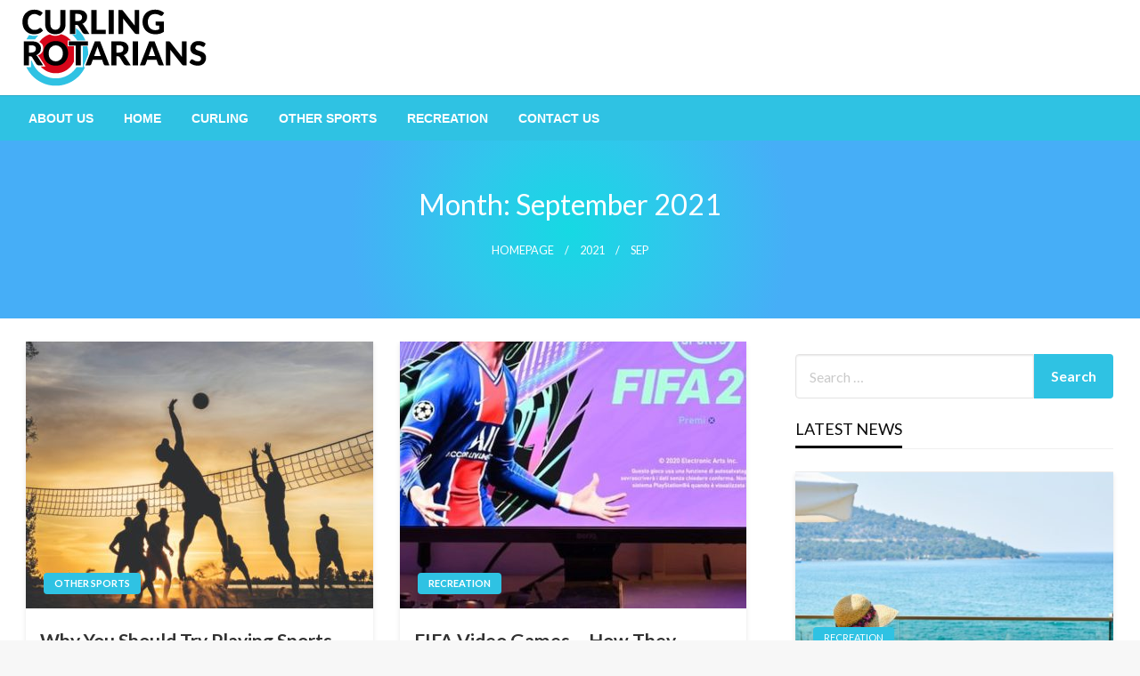

--- FILE ---
content_type: text/html; charset=UTF-8
request_url: https://www.curlingrotarians.com/2021/09/
body_size: 11559
content:

<!DOCTYPE html>
<html lang="en-US">
<head>
<meta http-equiv="Content-Type" content="text/html; charset=UTF-8"/>
<meta name="viewport" content="width=device-width, initial-scale=1.0">
	<title>September 2021 &#8211; curlingrotarians.com</title>
<meta name='robots' content='max-image-preview:large'/>
<link rel='dns-prefetch' href='//fonts.googleapis.com'/>
<link rel="alternate" type="application/rss+xml" title="curlingrotarians.com &raquo; Feed" href="https://www.curlingrotarians.com/feed/"/>
<style id='wp-img-auto-sizes-contain-inline-css' type='text/css'>img:is([sizes=auto i],[sizes^="auto," i]){contain-intrinsic-size:3000px 1500px}</style>
<style id='wp-emoji-styles-inline-css' type='text/css'>img.wp-smiley,img.emoji{display:inline!important;border:none!important;box-shadow:none!important;height:1em!important;width:1em!important;margin:0 .07em!important;vertical-align:-.1em!important;background:none!important;padding:0!important}</style>
<style id='wp-block-library-inline-css' type='text/css'>:root{--wp-block-synced-color:#7a00df;--wp-block-synced-color--rgb:122 , 0 , 223;--wp-bound-block-color:var(--wp-block-synced-color);--wp-editor-canvas-background:#ddd;--wp-admin-theme-color:#007cba;--wp-admin-theme-color--rgb:0 , 124 , 186;--wp-admin-theme-color-darker-10:#006ba1;--wp-admin-theme-color-darker-10--rgb:0 , 107 , 160.5;--wp-admin-theme-color-darker-20:#005a87;--wp-admin-theme-color-darker-20--rgb:0 , 90 , 135;--wp-admin-border-width-focus:2px}@media (min-resolution:192dpi){:root{--wp-admin-border-width-focus:1.5px}}.wp-element-button{cursor:pointer}:root .has-very-light-gray-background-color{background-color:#eee}:root .has-very-dark-gray-background-color{background-color:#313131}:root .has-very-light-gray-color{color:#eee}:root .has-very-dark-gray-color{color:#313131}:root .has-vivid-green-cyan-to-vivid-cyan-blue-gradient-background{background:linear-gradient(135deg,#00d084,#0693e3)}:root .has-purple-crush-gradient-background{background:linear-gradient(135deg,#34e2e4,#4721fb 50%,#ab1dfe)}:root .has-hazy-dawn-gradient-background{background:linear-gradient(135deg,#faaca8,#dad0ec)}:root .has-subdued-olive-gradient-background{background:linear-gradient(135deg,#fafae1,#67a671)}:root .has-atomic-cream-gradient-background{background:linear-gradient(135deg,#fdd79a,#004a59)}:root .has-nightshade-gradient-background{background:linear-gradient(135deg,#330968,#31cdcf)}:root .has-midnight-gradient-background{background:linear-gradient(135deg,#020381,#2874fc)}:root{--wp--preset--font-size--normal:16px;--wp--preset--font-size--huge:42px}.has-regular-font-size{font-size:1em}.has-larger-font-size{font-size:2.625em}.has-normal-font-size{font-size:var(--wp--preset--font-size--normal)}.has-huge-font-size{font-size:var(--wp--preset--font-size--huge)}.has-text-align-center{text-align:center}.has-text-align-left{text-align:left}.has-text-align-right{text-align:right}.has-fit-text{white-space:nowrap!important}#end-resizable-editor-section{display:none}.aligncenter{clear:both}.items-justified-left{justify-content:flex-start}.items-justified-center{justify-content:center}.items-justified-right{justify-content:flex-end}.items-justified-space-between{justify-content:space-between}.screen-reader-text{border:0;clip-path:inset(50%);height:1px;margin:-1px;overflow:hidden;padding:0;position:absolute;width:1px;word-wrap:normal!important}.screen-reader-text:focus{background-color:#ddd;clip-path:none;color:#444;display:block;font-size:1em;height:auto;left:5px;line-height:normal;padding:15px 23px 14px;text-decoration:none;top:5px;width:auto;z-index:100000}html :where(.has-border-color){border-style:solid}html :where([style*=border-top-color]){border-top-style:solid}html :where([style*=border-right-color]){border-right-style:solid}html :where([style*=border-bottom-color]){border-bottom-style:solid}html :where([style*=border-left-color]){border-left-style:solid}html :where([style*=border-width]){border-style:solid}html :where([style*=border-top-width]){border-top-style:solid}html :where([style*=border-right-width]){border-right-style:solid}html :where([style*=border-bottom-width]){border-bottom-style:solid}html :where([style*=border-left-width]){border-left-style:solid}html :where(img[class*=wp-image-]){height:auto;max-width:100%}:where(figure){margin:0 0 1em}html :where(.is-position-sticky){--wp-admin--admin-bar--position-offset:var(--wp-admin--admin-bar--height,0)}@media screen and (max-width:600px){html :where(.is-position-sticky){--wp-admin--admin-bar--position-offset:0}}</style><style id='wp-block-categories-inline-css' type='text/css'>.wp-block-categories{box-sizing:border-box}.wp-block-categories.alignleft{margin-right:2em}.wp-block-categories.alignright{margin-left:2em}.wp-block-categories.wp-block-categories-dropdown.aligncenter{text-align:center}.wp-block-categories .wp-block-categories__label{display:block;width:100%}</style>
<style id='wp-block-heading-inline-css' type='text/css'>h1:where(.wp-block-heading).has-background,h2:where(.wp-block-heading).has-background,h3:where(.wp-block-heading).has-background,h4:where(.wp-block-heading).has-background,h5:where(.wp-block-heading).has-background,h6:where(.wp-block-heading).has-background{padding:1.25em 2.375em}h1.has-text-align-left[style*=writing-mode]:where([style*=vertical-lr]),h1.has-text-align-right[style*=writing-mode]:where([style*=vertical-rl]),h2.has-text-align-left[style*=writing-mode]:where([style*=vertical-lr]),h2.has-text-align-right[style*=writing-mode]:where([style*=vertical-rl]),h3.has-text-align-left[style*=writing-mode]:where([style*=vertical-lr]),h3.has-text-align-right[style*=writing-mode]:where([style*=vertical-rl]),h4.has-text-align-left[style*=writing-mode]:where([style*=vertical-lr]),h4.has-text-align-right[style*=writing-mode]:where([style*=vertical-rl]),h5.has-text-align-left[style*=writing-mode]:where([style*=vertical-lr]),h5.has-text-align-right[style*=writing-mode]:where([style*=vertical-rl]),h6.has-text-align-left[style*=writing-mode]:where([style*=vertical-lr]),h6.has-text-align-right[style*=writing-mode]:where([style*=vertical-rl]){rotate:180deg}</style>
<style id='wp-block-embed-inline-css' type='text/css'>.wp-block-embed.alignleft,.wp-block-embed.alignright,.wp-block[data-align="left"]>[data-type="core/embed"],.wp-block[data-align="right"]>[data-type="core/embed"]{max-width:360px;width:100%}.wp-block-embed.alignleft .wp-block-embed__wrapper,.wp-block-embed.alignright .wp-block-embed__wrapper,.wp-block[data-align="left"]>[data-type="core/embed"] .wp-block-embed__wrapper,.wp-block[data-align="right"]>[data-type="core/embed"] .wp-block-embed__wrapper{min-width:280px}.wp-block-cover .wp-block-embed{min-height:240px;min-width:320px}.wp-block-embed{overflow-wrap:break-word}.wp-block-embed :where(figcaption){margin-bottom:1em;margin-top:.5em}.wp-block-embed iframe{max-width:100%}.wp-block-embed__wrapper{position:relative}.wp-embed-responsive .wp-has-aspect-ratio .wp-block-embed__wrapper:before{content:"";display:block;padding-top:50%}.wp-embed-responsive .wp-has-aspect-ratio iframe{bottom:0;height:100%;left:0;position:absolute;right:0;top:0;width:100%}.wp-embed-responsive .wp-embed-aspect-21-9 .wp-block-embed__wrapper:before{padding-top:42.85%}.wp-embed-responsive .wp-embed-aspect-18-9 .wp-block-embed__wrapper:before{padding-top:50%}.wp-embed-responsive .wp-embed-aspect-16-9 .wp-block-embed__wrapper:before{padding-top:56.25%}.wp-embed-responsive .wp-embed-aspect-4-3 .wp-block-embed__wrapper:before{padding-top:75%}.wp-embed-responsive .wp-embed-aspect-1-1 .wp-block-embed__wrapper:before{padding-top:100%}.wp-embed-responsive .wp-embed-aspect-9-16 .wp-block-embed__wrapper:before{padding-top:177.77%}.wp-embed-responsive .wp-embed-aspect-1-2 .wp-block-embed__wrapper:before{padding-top:200%}</style>
<style id='wp-block-embed-theme-inline-css' type='text/css'>.wp-block-embed :where(figcaption){color:#555;font-size:13px;text-align:center}.is-dark-theme .wp-block-embed :where(figcaption){color:#ffffffa6}.wp-block-embed{margin:0 0 1em}</style>
<style id='wp-block-paragraph-inline-css' type='text/css'>.is-small-text{font-size:.875em}.is-regular-text{font-size:1em}.is-large-text{font-size:2.25em}.is-larger-text{font-size:3em}.has-drop-cap:not(:focus):first-letter{float:left;font-size:8.4em;font-style:normal;font-weight:100;line-height:.68;margin:.05em .1em 0 0;text-transform:uppercase}body.rtl .has-drop-cap:not(:focus):first-letter{float:none;margin-left:.1em}p.has-drop-cap.has-background{overflow:hidden}:root :where(p.has-background){padding:1.25em 2.375em}:where(p.has-text-color:not(.has-link-color)) a{color:inherit}p.has-text-align-left[style*="writing-mode:vertical-lr"],p.has-text-align-right[style*="writing-mode:vertical-rl"]{rotate:180deg}</style>
<style id='global-styles-inline-css' type='text/css'>:root{--wp--preset--aspect-ratio--square:1;--wp--preset--aspect-ratio--4-3: 4/3;--wp--preset--aspect-ratio--3-4: 3/4;--wp--preset--aspect-ratio--3-2: 3/2;--wp--preset--aspect-ratio--2-3: 2/3;--wp--preset--aspect-ratio--16-9: 16/9;--wp--preset--aspect-ratio--9-16: 9/16;--wp--preset--color--black:#000;--wp--preset--color--cyan-bluish-gray:#abb8c3;--wp--preset--color--white:#fff;--wp--preset--color--pale-pink:#f78da7;--wp--preset--color--vivid-red:#cf2e2e;--wp--preset--color--luminous-vivid-orange:#ff6900;--wp--preset--color--luminous-vivid-amber:#fcb900;--wp--preset--color--light-green-cyan:#7bdcb5;--wp--preset--color--vivid-green-cyan:#00d084;--wp--preset--color--pale-cyan-blue:#8ed1fc;--wp--preset--color--vivid-cyan-blue:#0693e3;--wp--preset--color--vivid-purple:#9b51e0;--wp--preset--color--strong-blue:#0073aa;--wp--preset--color--lighter-blue:#229fd8;--wp--preset--color--very-light-gray:#eee;--wp--preset--color--very-dark-gray:#444;--wp--preset--gradient--vivid-cyan-blue-to-vivid-purple:linear-gradient(135deg,#0693e3 0%,#9b51e0 100%);--wp--preset--gradient--light-green-cyan-to-vivid-green-cyan:linear-gradient(135deg,#7adcb4 0%,#00d082 100%);--wp--preset--gradient--luminous-vivid-amber-to-luminous-vivid-orange:linear-gradient(135deg,#fcb900 0%,#ff6900 100%);--wp--preset--gradient--luminous-vivid-orange-to-vivid-red:linear-gradient(135deg,#ff6900 0%,#cf2e2e 100%);--wp--preset--gradient--very-light-gray-to-cyan-bluish-gray:linear-gradient(135deg,#eee 0%,#a9b8c3 100%);--wp--preset--gradient--cool-to-warm-spectrum:linear-gradient(135deg,#4aeadc 0%,#9778d1 20%,#cf2aba 40%,#ee2c82 60%,#fb6962 80%,#fef84c 100%);--wp--preset--gradient--blush-light-purple:linear-gradient(135deg,#ffceec 0%,#9896f0 100%);--wp--preset--gradient--blush-bordeaux:linear-gradient(135deg,#fecda5 0%,#fe2d2d 50%,#6b003e 100%);--wp--preset--gradient--luminous-dusk:linear-gradient(135deg,#ffcb70 0%,#c751c0 50%,#4158d0 100%);--wp--preset--gradient--pale-ocean:linear-gradient(135deg,#fff5cb 0%,#b6e3d4 50%,#33a7b5 100%);--wp--preset--gradient--electric-grass:linear-gradient(135deg,#caf880 0%,#71ce7e 100%);--wp--preset--gradient--midnight:linear-gradient(135deg,#020381 0%,#2874fc 100%);--wp--preset--font-size--small:13px;--wp--preset--font-size--medium:20px;--wp--preset--font-size--large:36px;--wp--preset--font-size--x-large:42px;--wp--preset--spacing--20:.44rem;--wp--preset--spacing--30:.67rem;--wp--preset--spacing--40:1rem;--wp--preset--spacing--50:1.5rem;--wp--preset--spacing--60:2.25rem;--wp--preset--spacing--70:3.38rem;--wp--preset--spacing--80:5.06rem;--wp--preset--shadow--natural:6px 6px 9px rgba(0,0,0,.2);--wp--preset--shadow--deep:12px 12px 50px rgba(0,0,0,.4);--wp--preset--shadow--sharp:6px 6px 0 rgba(0,0,0,.2);--wp--preset--shadow--outlined:6px 6px 0 -3px #fff , 6px 6px #000;--wp--preset--shadow--crisp:6px 6px 0 #000}:where(.is-layout-flex){gap:.5em}:where(.is-layout-grid){gap:.5em}body .is-layout-flex{display:flex}.is-layout-flex{flex-wrap:wrap;align-items:center}.is-layout-flex > :is(*, div){margin:0}body .is-layout-grid{display:grid}.is-layout-grid > :is(*, div){margin:0}:where(.wp-block-columns.is-layout-flex){gap:2em}:where(.wp-block-columns.is-layout-grid){gap:2em}:where(.wp-block-post-template.is-layout-flex){gap:1.25em}:where(.wp-block-post-template.is-layout-grid){gap:1.25em}.has-black-color{color:var(--wp--preset--color--black)!important}.has-cyan-bluish-gray-color{color:var(--wp--preset--color--cyan-bluish-gray)!important}.has-white-color{color:var(--wp--preset--color--white)!important}.has-pale-pink-color{color:var(--wp--preset--color--pale-pink)!important}.has-vivid-red-color{color:var(--wp--preset--color--vivid-red)!important}.has-luminous-vivid-orange-color{color:var(--wp--preset--color--luminous-vivid-orange)!important}.has-luminous-vivid-amber-color{color:var(--wp--preset--color--luminous-vivid-amber)!important}.has-light-green-cyan-color{color:var(--wp--preset--color--light-green-cyan)!important}.has-vivid-green-cyan-color{color:var(--wp--preset--color--vivid-green-cyan)!important}.has-pale-cyan-blue-color{color:var(--wp--preset--color--pale-cyan-blue)!important}.has-vivid-cyan-blue-color{color:var(--wp--preset--color--vivid-cyan-blue)!important}.has-vivid-purple-color{color:var(--wp--preset--color--vivid-purple)!important}.has-black-background-color{background-color:var(--wp--preset--color--black)!important}.has-cyan-bluish-gray-background-color{background-color:var(--wp--preset--color--cyan-bluish-gray)!important}.has-white-background-color{background-color:var(--wp--preset--color--white)!important}.has-pale-pink-background-color{background-color:var(--wp--preset--color--pale-pink)!important}.has-vivid-red-background-color{background-color:var(--wp--preset--color--vivid-red)!important}.has-luminous-vivid-orange-background-color{background-color:var(--wp--preset--color--luminous-vivid-orange)!important}.has-luminous-vivid-amber-background-color{background-color:var(--wp--preset--color--luminous-vivid-amber)!important}.has-light-green-cyan-background-color{background-color:var(--wp--preset--color--light-green-cyan)!important}.has-vivid-green-cyan-background-color{background-color:var(--wp--preset--color--vivid-green-cyan)!important}.has-pale-cyan-blue-background-color{background-color:var(--wp--preset--color--pale-cyan-blue)!important}.has-vivid-cyan-blue-background-color{background-color:var(--wp--preset--color--vivid-cyan-blue)!important}.has-vivid-purple-background-color{background-color:var(--wp--preset--color--vivid-purple)!important}.has-black-border-color{border-color:var(--wp--preset--color--black)!important}.has-cyan-bluish-gray-border-color{border-color:var(--wp--preset--color--cyan-bluish-gray)!important}.has-white-border-color{border-color:var(--wp--preset--color--white)!important}.has-pale-pink-border-color{border-color:var(--wp--preset--color--pale-pink)!important}.has-vivid-red-border-color{border-color:var(--wp--preset--color--vivid-red)!important}.has-luminous-vivid-orange-border-color{border-color:var(--wp--preset--color--luminous-vivid-orange)!important}.has-luminous-vivid-amber-border-color{border-color:var(--wp--preset--color--luminous-vivid-amber)!important}.has-light-green-cyan-border-color{border-color:var(--wp--preset--color--light-green-cyan)!important}.has-vivid-green-cyan-border-color{border-color:var(--wp--preset--color--vivid-green-cyan)!important}.has-pale-cyan-blue-border-color{border-color:var(--wp--preset--color--pale-cyan-blue)!important}.has-vivid-cyan-blue-border-color{border-color:var(--wp--preset--color--vivid-cyan-blue)!important}.has-vivid-purple-border-color{border-color:var(--wp--preset--color--vivid-purple)!important}.has-vivid-cyan-blue-to-vivid-purple-gradient-background{background:var(--wp--preset--gradient--vivid-cyan-blue-to-vivid-purple)!important}.has-light-green-cyan-to-vivid-green-cyan-gradient-background{background:var(--wp--preset--gradient--light-green-cyan-to-vivid-green-cyan)!important}.has-luminous-vivid-amber-to-luminous-vivid-orange-gradient-background{background:var(--wp--preset--gradient--luminous-vivid-amber-to-luminous-vivid-orange)!important}.has-luminous-vivid-orange-to-vivid-red-gradient-background{background:var(--wp--preset--gradient--luminous-vivid-orange-to-vivid-red)!important}.has-very-light-gray-to-cyan-bluish-gray-gradient-background{background:var(--wp--preset--gradient--very-light-gray-to-cyan-bluish-gray)!important}.has-cool-to-warm-spectrum-gradient-background{background:var(--wp--preset--gradient--cool-to-warm-spectrum)!important}.has-blush-light-purple-gradient-background{background:var(--wp--preset--gradient--blush-light-purple)!important}.has-blush-bordeaux-gradient-background{background:var(--wp--preset--gradient--blush-bordeaux)!important}.has-luminous-dusk-gradient-background{background:var(--wp--preset--gradient--luminous-dusk)!important}.has-pale-ocean-gradient-background{background:var(--wp--preset--gradient--pale-ocean)!important}.has-electric-grass-gradient-background{background:var(--wp--preset--gradient--electric-grass)!important}.has-midnight-gradient-background{background:var(--wp--preset--gradient--midnight)!important}.has-small-font-size{font-size:var(--wp--preset--font-size--small)!important}.has-medium-font-size{font-size:var(--wp--preset--font-size--medium)!important}.has-large-font-size{font-size:var(--wp--preset--font-size--large)!important}.has-x-large-font-size{font-size:var(--wp--preset--font-size--x-large)!important}</style>

<style id='classic-theme-styles-inline-css' type='text/css'>.wp-block-button__link{color:#fff;background-color:#32373c;border-radius:9999px;box-shadow:none;text-decoration:none;padding:calc(.667em + 2px) calc(1.333em + 2px);font-size:1.125em}.wp-block-file__button{background:#32373c;color:#fff;text-decoration:none}</style>
<link rel='stylesheet' id='owl-carousel-style-css' href='https://www.curlingrotarians.com/wp-content/plugins/post-slider-and-carousel/assets/css/owl.carousel.min.css?ver=2.0.8' type='text/css' media='all'/>
<link rel='stylesheet' id='psac-public-style-css' href='https://www.curlingrotarians.com/wp-content/plugins/post-slider-and-carousel/assets/css/psac-public.css?ver=2.0.8' type='text/css' media='all'/>
<link rel='stylesheet' id='newspaperss_core-css' href='https://www.curlingrotarians.com/wp-content/themes/newspaperss/css/newspaperss.min.css?ver=1.0' type='text/css' media='all'/>
<link rel='stylesheet' id='fontawesome-css' href='https://www.curlingrotarians.com/wp-content/themes/newspaperss/fonts/awesome/css/font-awesome.min.css?ver=1' type='text/css' media='all'/>
<link rel='stylesheet' id='newspaperss-fonts-css' href='//fonts.googleapis.com/css?family=Ubuntu%3A400%2C500%2C700%7CLato%3A400%2C700%2C400italic%2C700italic%7COpen+Sans%3A400%2C400italic%2C700&#038;subset=latin%2Clatin-ext' type='text/css' media='all'/>
<link rel='stylesheet' id='newspaperss-style-css' href='https://www.curlingrotarians.com/wp-content/themes/newspaperss/style.css?ver=1.1.0' type='text/css' media='all'/>
<style id='newspaperss-style-inline-css' type='text/css'>.tagcloud a,.post-cat-info a,.lates-post-warp .button.secondary,.comment-form .form-submit input#submit,a.box-comment-btn,.comment-form .form-submit input[type="submit"],h2.comment-reply-title,.widget_search .search-submit,.woocommerce nav.woocommerce-pagination ul li span.current,.woocommerce ul.products li.product .button,.woocommerce div.product form.cart .button,.woocommerce #respond input#submit.alt,.woocommerce a.button.alt,.woocommerce button.button.alt,.woocommerce input.button.alt,.woocommerce #respond input#submit,.woocommerce a.button,.woocommerce button.button,.woocommerce input.button,.pagination li a,.author-links a,#blog-content .navigation .nav-links .current,.bubbly-button,.scroll_to_top{color:#fff!important}.tagcloud a:hover,.post-cat-info a:hover,.lates-post-warp .button.secondary:hover,.comment-form .form-submit input#submit:hover,a.box-comment-btn:hover,.comment-form .form-submit input[type="submit"]:hover,.widget_search .search-submit:hover,.pagination li a:hover,.author-links a:hover,.head-bottom-area .is-dropdown-submenu .is-dropdown-submenu-item :hover,.woocommerce div.product div.summary a,.bubbly-button:hover,.slider-right .post-header .post-cat-info .cat-info-el:hover{color:#fff!important}.slider-container .cat-info-el,.slider-right .post-header .post-cat-info .cat-info-el{color:#fff!important}woocommerce-product-details__short-description,.woocommerce div.product .product_title,.woocommerce div.product p.price,.woocommerce div.product span.price{color:#232323}#footer .top-footer-wrap .textwidget p,#footer .top-footer-wrap,#footer .block-content-recent .card-section .post-list .post-title a,#footer .block-content-recent .post-list .post-meta-info .meta-info-el,#footer .widget_nav_menu .widget li a,#footer .widget li a{color:#fff}.head-bottom-area .dropdown.menu a,.search-wrap .search-field,.head-bottom-area .dropdown.menu .is-dropdown-submenu>li a,.home .head-bottom-area .dropdown.menu .current-menu-item a{color:#fff}.search-wrap::before{background-color:#fff}.search-wrap{border-color:#fff}.main-menu .is-dropdown-submenu .is-dropdown-submenu-parent.opens-left>a::after,.is-dropdown-submenu .is-dropdown-submenu-parent.opens-right>a::after{border-right-color:#fff}</style>
<link rel='stylesheet' id='recent-posts-widget-with-thumbnails-public-style-css' href='https://www.curlingrotarians.com/wp-content/plugins/recent-posts-widget-with-thumbnails/public.css?ver=7.1.1' type='text/css' media='all'/>
<script type="text/javascript" src="https://www.curlingrotarians.com/wp-includes/js/jquery/jquery.min.js?ver=3.7.1" id="jquery-core-js"></script>
<script type="text/javascript" src="https://www.curlingrotarians.com/wp-includes/js/jquery/jquery-migrate.min.js?ver=3.4.1" id="jquery-migrate-js"></script>
<script type="text/javascript" src="https://www.curlingrotarians.com/wp-content/themes/newspaperss/js/newspaperss.min.js?ver=1" id="newspaperss_js-js"></script>
<script type="text/javascript" src="https://www.curlingrotarians.com/wp-content/themes/newspaperss/js/newspaperss_other.min.js?ver=1" id="newspaperss_other-js"></script>
<link rel="https://api.w.org/" href="https://www.curlingrotarians.com/wp-json/"/><link rel="EditURI" type="application/rsd+xml" title="RSD" href="https://www.curlingrotarians.com/xmlrpc.php?rsd"/>
<meta name="generator" content="WordPress 6.9"/>
		<style id="newspaperss-custom-header-styles" type="text/css">.site-title,.site-description{position:absolute;clip:rect(1px,1px,1px,1px)}</style>
	<link rel="icon" href="https://www.curlingrotarians.com/wp-content/uploads/2021/09/cropped-curlingrotarians-icon-32x32.png" sizes="32x32"/>
<link rel="icon" href="https://www.curlingrotarians.com/wp-content/uploads/2021/09/cropped-curlingrotarians-icon-192x192.png" sizes="192x192"/>
<link rel="apple-touch-icon" href="https://www.curlingrotarians.com/wp-content/uploads/2021/09/cropped-curlingrotarians-icon-180x180.png"/>
<meta name="msapplication-TileImage" content="https://www.curlingrotarians.com/wp-content/uploads/2021/09/cropped-curlingrotarians-icon-270x270.png"/>
<style id="kirki-inline-styles">#topmenu .top-bar .menu a{color:#282828}#topmenu{background-color:#fff;border-bottom-color:#ecede7}#topmenu .top-bar .top-bar-left .menu a{font-size:.75rem}#header-top .head-top-area,.mobile-menu .title-bar{background-color:#fff}.head-bottom-area,.head-bottom-area .dropdown.menu .is-dropdown-submenu>li{background-color:#2fc2e3}.head-bottom-area.is-stuck{-webkit-box-shadow:0 2px 2px 0 rgba(47,194,227,.14) , 0 3px 1px -2px rgba(47,194,227,.2) , 0 1px 5px 0 rgba(47,194,227,.12);-moz-box-shadow:0 2px 2px 0 rgba(47,194,227,.14) , 0 3px 1px -2px rgba(47,194,227,.2) , 0 1px 5px 0 rgba(47,194,227,.12);box-shadow:0 2px 2px 0 rgba(47,194,227,.14) , 0 3px 1px -2px rgba(47,194,227,.2) , 0 1px 5px 0 rgba(47,194,227,.12)}.head-bottom-area .dropdown.menu .current-menu-item a{color:#63696b}.head-bottom-area .dropdown.menu a{font-family:sans-serif;font-size:14px;font-weight:700;text-transform:uppercase}#main-content-sticky{background:#fff}body{font-size:inherit;line-height:1.6;text-transform:none}.slider-container .post-header-outer{background:rgba(0,0,0,.14)}.slider-container .post-header .post-title a,.slider-container .post-meta-info .meta-info-el a,.slider-container .meta-info-date{color:#fff}.slider-container .cat-info-el,.slider-right .post-header .post-cat-info .cat-info-el{background-color:#2fc2e3}a,.comment-title h2,h2.comment-reply-title,.sidebar-inner .widget_archive ul li a::before,.sidebar-inner .widget_categories ul li a::before,.sidebar-inner .widget_pages ul li a::before,.sidebar-inner .widget_nav_menu ul li a::before,.sidebar-inner .widget_portfolio_category ul li a::before,.defult-text a span,.woocommerce .star-rating span::before{color:#2fc2e3}.scroll_to_top,.bubbly-button,#blog-content .navigation .nav-links .current,.woocommerce nav.woocommerce-pagination ul li span.current,.woocommerce ul.products li.product .button,.tagcloud a,.lates-post-warp .button.secondary,.pagination .current,.pagination li a,.widget_search .search-submit,.comment-form .form-submit input#submit,a.box-comment-btn,.comment-form .form-submit input[type="submit"],.cat-info-el,.comment-list .comment-reply-link,.woocommerce div.product form.cart .button,.woocommerce #respond input#submit.alt,.woocommerce a.button.alt,.woocommerce button.button.alt,.woocommerce input.button.alt,.woocommerce #respond input#submit,.woocommerce a.button,.woocommerce button.button,.woocommerce input.button,.mobile-menu .nav-bar .offcanvas-trigger{background:#2fc2e3}.viewall-text .shadow{-webkit-box-shadow:0 2px 2px 0 rgba(0,188,212,.3) , 0 2px 8px 0 rgba(0,188,212,.3);-moz-box-shadow:0 2px 2px 0 rgba(0,188,212,.3) , 0 2px 8px 0 rgba(0,188,212,.3);box-shadow:0 2px 2px 0 rgba(0,188,212,.3) , 0 2px 8px 0 rgba(0,188,212,.3)}.woocommerce .button{-webkit-box-shadow:0 2px 2px 0 rgba(0,188,212,.3) , 0 3px 1px -2px rgba(0,188,212,.3) , 0 1px 5px 0 rgba(0,188,212,.3)!important;-moz-box-shadow:0 2px 2px 0 rgba(0,188,212,.3) , 0 3px 1px -2px rgba(0,188,212,.3) , 0 1px 5px 0 rgba(0,188,212,.3)!important;box-shadow:0 2px 2px 0 rgba(0,188,212,.3) , 0 3px 1px -2px rgba(0,188,212,.3) , 0 1px 5px 0 rgba(0,188,212,.3)!important}.woocommerce .button:hover{-webkit-box-shadow:-1px 11px 23px -4px rgba(0,188,212,.3) , 1px -1.5px 11px -2px rgba(0,188,212,.3)!important;-moz-box-shadow:-1px 11px 23px -4px rgba(0,188,212,.3) , 1px -1.5px 11px -2px rgba(0,188,212,.3)!important;box-shadow:-1px 11px 23px -4px rgba(0,188,212,.3) , 1px -1.5px 11px -2px rgba(0,188,212,.3)!important}.bubbly-button{-webkit-box-shadow:0 2px 3px rgba(0,188,212,.3);!important;-moz-box-shadow:0 2px 3px rgba(0,188,212,.3);!important;box-shadow:0 2px 3px rgba(0,188,212,.3);!important}a:hover,.off-canvas .fa-window-close:focus,.tagcloud a:hover,.post-title a:hover,.single-nav .nav-left a:hover,.single-nav .nav-right a:hover,.comment-title h2:hover,h2.comment-reply-title:hover,.meta-info-comment .comments-link a:hover,.woocommerce div.product div.summary a:hover{color:#2f2f2f}bubbly-button:focus,.slider-right .post-header .post-cat-info .cat-info-el:hover,.bubbly-button:hover,.head-bottom-area .desktop-menu .is-dropdown-submenu-parent .is-dropdown-submenu li a:hover,.tagcloud a:hover,.viewall-text .button.secondary:hover,.single-nav a:hover>.newspaper-nav-icon,.pagination .current:hover,.pagination li a:hover,.widget_search .search-submit:hover,.comment-form .form-submit input#submit:hover,a.box-comment-btn:hover,.comment-form .form-submit input[type="submit"]:hover,.cat-info-el:hover,.comment-list .comment-reply-link:hover,.bubbly-button:active{background:#2f2f2f}.viewall-text .shadow:hover{-webkit-box-shadow:-1px 11px 15px -8px rgba(47,47,47,.43);-moz-box-shadow:-1px 11px 15px -8px rgba(47,47,47,.43);box-shadow:-1px 11px 15px -8px rgba(47,47,47,.43)}.bubbly-button:hover,.bubbly-button:active{-webkit-box-shadow:0 2px 15px rgba(47,47,47,.43);!important;-moz-box-shadow:0 2px 15px rgba(47,47,47,.43);!important;box-shadow:0 2px 15px rgba(47,47,47,.43);!important}.comment-form textarea:focus,.comment-form input[type="text"]:focus,.comment-form input[type="search"]:focus,.comment-form input[type="tel"]:focus,.comment-form input[type="email"]:focus,.comment-form [type="url"]:focus,.comment-form [type="password"]:focus{-webkit-box-shadow:0 2px 3px rgba(47,47,47,.43);!important;-moz-box-shadow:0 2px 3px rgba(47,47,47,.43);!important;box-shadow:0 2px 3px rgba(47,47,47,.43);!important}a:focus{outline-color:#2f2f2f;text-decoration-color:#2f2f2f}.sliderlink:focus,.slider-right .thumbnail-post a:focus img{border-color:#2f2f2f}.bubbly-button:before,.bubbly-button:after{background-image:radial-gradient(circle,#2f2f2f 20%,transparent 20%) , radial-gradient(circle,transparent 20%,#2f2f2f 20%,transparent 30%) , radial-gradient(circle,#2f2f2f 20%,transparent 20%) , radial-gradient(circle,#2f2f2f 20%,transparent 20%) , radial-gradient(circle,transparent 10%,#2f2f2f 15%,transparent 20%) , radial-gradient(circle,#2f2f2f 20%,transparent 20%) , radial-gradient(circle,#2f2f2f 20%,transparent 20%) , radial-gradient(circle,#2f2f2f 20%,transparent 20%) , radial-gradient(circle,#2f2f2f 20%,transparent 20%);!important}.block-header-wrap .block-title,.widget-title h3{color:#0a0a0a}.block-header-wrap .block-title h3,.widget-title h3{border-bottom-color:#0a0a0a}#sub_banner .breadcrumb-wraps .breadcrumbs li,#sub_banner .heade-content h1,.heade-content h1,.breadcrumbs li,.breadcrumbs a,.breadcrumbs li:not(:last-child)::after{color:#fff}#sub_banner.sub_header_page .heade-content h1{color:#0a0a0a}#footer .top-footer-wrap{background-color:#282828}#footer .block-header-wrap .block-title h3,#footer .widget-title h3{color:#e3e3e3;border-bottom-color:#e3e3e3}#footer .footer-copyright-wrap{background-color:#242424}#footer .footer-copyright-text,.footer-copyright-text p,.footer-copyright-text li,.footer-copyright-text ul,.footer-copyright-text ol,.footer-copyright-text{color:#fff}.woo-header-newspaperss{background:linear-gradient(to top,#f77062 0%,#fe5196 100%)}.heade-content.woo-header-newspaperss h1,.woocommerce .woocommerce-breadcrumb a,.woocommerce .breadcrumbs li{color:#020202}@media screen and (min-width:64em){#wrapper{margin-top:0;margin-bottom:0}}</style></head>

<body class="archive date wp-custom-logo wp-theme-newspaperss" id="top">
<a class="skip-link screen-reader-text" href="#main-content-sticky">
	Skip to content</a>

<div id="wrapper" class="grid-container no-padding small-full  z-depth-2">
	<!-- Site HEADER -->
					<header id="header-top" class="header-area">
		

<div class="head-top-area ">
  <div class="grid-container ">
  <div id="main-header" class="grid-x grid-padding-x grid-margin-y align-justify ">
    <!--  Logo -->
        <div class="cell  align-self-middle auto medium-order-1  ">
        <div id="site-title">
          <a href="https://www.curlingrotarians.com/" class="custom-logo-link" rel="home"><img width="207" height="87" src="https://www.curlingrotarians.com/wp-content/uploads/2021/09/cropped-curling-rotarians.png" class="custom-logo" alt="curlingrotarians.com" decoding="async"/></a>            <h1 class="site-title">
              <a href="https://www.curlingrotarians.com/" rel="home">curlingrotarians.com</a>
            </h1>
                    </div>
      </div>
    <!-- /.End Of Logo -->
      </div>
  </div>
</div>
		<!-- Mobile Menu -->
		<!-- Mobile Menu -->

<div class="off-canvas-wrapper ">
  <div class="reveal reveal-menu position-right off-canvas animated " id="mobile-menu-newspaperss" data-reveal>
    <button class="reveal-b-close " aria-label="Close menu" type="button" data-close>
      <i class="fa fa-window-close" aria-hidden="true"></i>
    </button>
    <div class="multilevel-offcanvas ">
       <ul id="menu-main" class="vertical menu accordion-menu " data-accordion-menu data-close-on-click-inside="false"><li id="menu-item-60" class="menu-item menu-item-type-post_type menu-item-object-page menu-item-60"><a href="https://www.curlingrotarians.com/about-us/">About us</a></li>
<li id="menu-item-59" class="menu-item menu-item-type-custom menu-item-object-custom menu-item-home menu-item-59"><a href="https://www.curlingrotarians.com">Home</a></li>
<li id="menu-item-62" class="menu-item menu-item-type-taxonomy menu-item-object-category menu-item-62"><a href="https://www.curlingrotarians.com/category/curling/">CURLING</a></li>
<li id="menu-item-79" class="menu-item menu-item-type-taxonomy menu-item-object-category menu-item-79"><a href="https://www.curlingrotarians.com/category/other-sports/">OTHER SPORTS</a></li>
<li id="menu-item-63" class="menu-item menu-item-type-taxonomy menu-item-object-category menu-item-63"><a href="https://www.curlingrotarians.com/category/recreation/">RECREATION</a></li>
<li id="menu-item-61" class="menu-item menu-item-type-post_type menu-item-object-page menu-item-61"><a href="https://www.curlingrotarians.com/contact-us/">Contact us</a></li>
</ul>    </div>
  </div>

  <div class="mobile-menu off-canvas-content" data-off-canvas-content>
        <div class="title-bar no-js " data-hide-for="large" data-sticky data-margin-top="0" data-top-anchor="main-content-sticky" data-sticky-on="small">
      <div class="title-bar-left ">
        <div class="logo title-bar-title ">
          <a href="https://www.curlingrotarians.com/" class="custom-logo-link" rel="home"><img width="207" height="87" src="https://www.curlingrotarians.com/wp-content/uploads/2021/09/cropped-curling-rotarians.png" class="custom-logo" alt="curlingrotarians.com" decoding="async"/></a>          <h1 class="site-title">
            <a href="https://www.curlingrotarians.com/" rel="home">curlingrotarians.com</a>
          </h1>
                  </div>
      </div>
      <div class="top-bar-right">
        <div class="title-bar-right nav-bar">
          <li>
            <button class="offcanvas-trigger" type="button" data-open="mobile-menu-newspaperss">

              <div class="hamburger">
                <span class="line"></span>
                <span class="line"></span>
                <span class="line"></span>
              </div>
            </button>
          </li>
        </div>
      </div>
    </div>
  </div>
</div>
		<!-- Mobile Menu -->
		<!-- Start Of bottom Head -->
		<div id="header-bottom" class="head-bottom-area animated" data-sticky data-sticky-on="large" data-options="marginTop:0;" style="width:100%" data-top-anchor="main-content-sticky">
			<div class="grid-container">
				<div class="top-bar main-menu no-js" id="the-menu">
										<div class="menu-position left" data-magellan data-magellan-top-offset="60">
													<ul id="menu-main-1 " class="horizontal menu  desktop-menu" data-responsive-menu="dropdown" data-trap-focus="true"><li class="menu-item menu-item-type-post_type menu-item-object-page menu-item-60"><a href="https://www.curlingrotarians.com/about-us/">About us</a></li>
<li class="menu-item menu-item-type-custom menu-item-object-custom menu-item-home menu-item-59"><a href="https://www.curlingrotarians.com">Home</a></li>
<li class="menu-item menu-item-type-taxonomy menu-item-object-category menu-item-62"><a href="https://www.curlingrotarians.com/category/curling/">CURLING</a></li>
<li class="menu-item menu-item-type-taxonomy menu-item-object-category menu-item-79"><a href="https://www.curlingrotarians.com/category/other-sports/">OTHER SPORTS</a></li>
<li class="menu-item menu-item-type-taxonomy menu-item-object-category menu-item-63"><a href="https://www.curlingrotarians.com/category/recreation/">RECREATION</a></li>
<li class="menu-item menu-item-type-post_type menu-item-object-page menu-item-61"><a href="https://www.curlingrotarians.com/contact-us/">Contact us</a></li>
</ul>											</div>
				</div>
				<!--/ #navmenu-->
			</div>
		</div>
		<!-- Start Of bottom Head -->
	</header>
	<div id="main-content-sticky">
		    <!--Call Sub Header-->
           <div id="sub_banner" class="postpage_subheader" style="background-image:radial-gradient(circle 248px at center, #16d9e3 0%, #30c7ec 47%, #46aef7 100%);">
     <div class="grid-container">
       <div class="grid-x grid-padding-x ">
         <div class="cell small-12 ">
           <div class="heade-content">
             <h1 class="text-center">Month: <span>September 2021</span></h1>						 <div class="breadcrumb-wraps center-conetent"><ul id="breadcrumbs" class="breadcrumbs"><li class="item-home"><a class="bread-link bread-home" href="https://www.curlingrotarians.com" title="Homepage">Homepage</a></li><li class="item-year item-year-2021"><a class="bread-year bread-year-2021" href="https://www.curlingrotarians.com/2021/" title="2021">2021</a></li><li class="item-month item-month-09">Sep </li></ul> </div>
           </div>
         
         </div>
       </div>
     </div>
   </div>
   <!--Call Sub Header-->
  <div id="blog-content">
   <div class="grid-container">
     <div class="grid-x grid-padding-x align-center ">
       <div class="cell  small-12 margin-vertical-1 large-8">
         <div class="lates-post-blog lates-post-blogbig   margin-no  ">
                      <div class="grid-x   grid-margin-x ">

           
                                                  <div class="medium-6 small-12 cell  large-6  ">
          <div class="card layout3-post">
                  <div class=" thumbnail-resize">
            <a href="https://www.curlingrotarians.com/why-you-should-try-playing-sports/"><img width="600" height="300" src="https://www.curlingrotarians.com/wp-content/uploads/2021/09/volleyball-600x300.jpg" class="float-center card-image wp-post-image" alt="" decoding="async" fetchpriority="high"/></a>            <div class="post-cat-info is-absolute">
              <a class="cat-info-el" href="https://www.curlingrotarians.com/category/other-sports/" alt="View all posts in OTHER SPORTS">OTHER SPORTS</a>            </div>
          </div>
                  <div class="card-section">
                    <h3 class="post-title is-size-4  card-title"><a class="post-title-link" href="https://www.curlingrotarians.com/why-you-should-try-playing-sports/" rel="bookmark">Why You Should Try Playing Sports</a></h3>          <p>Sports are pretty amazing. Watching professional athletes dominate a sport and make other professionals look like amateurs is something you rarely get to see or experience, but it happens. On a more recreational note, sports are still great to play,&#8230;</p>
        </div>
        <div class="card-divider">
          <span class="meta-info-el mate-info-date-icon">
              <span class="screen-reader-text">Posted on</span> <a href="https://www.curlingrotarians.com/2021/09/" rel="bookmark"><time class="entry-date published updated" datetime="2021-09-21T04:17:00-07:00">September 21, 2021</time></a>          </span>
          <span class="meta-info-el meta-info-author">
            <a class="vcard author" href="https://www.curlingrotarians.com/author/carter/" title="Carter">
              Carter            </a>
          </span>
        </div>
      </div>
    </div>

                                     <div class="medium-6 small-12 cell  large-6  ">
          <div class="card layout3-post">
                  <div class=" thumbnail-resize">
            <a href="https://www.curlingrotarians.com/fifa-video-games-how-they-became-so-popular/"><img width="600" height="300" src="https://www.curlingrotarians.com/wp-content/uploads/2021/09/Computer--600x300.jpg" class="float-center card-image wp-post-image" alt="" decoding="async"/></a>            <div class="post-cat-info is-absolute">
              <a class="cat-info-el" href="https://www.curlingrotarians.com/category/recreation/" alt="View all posts in RECREATION">RECREATION</a>            </div>
          </div>
                  <div class="card-section">
                    <h3 class="post-title is-size-4  card-title"><a class="post-title-link" href="https://www.curlingrotarians.com/fifa-video-games-how-they-became-so-popular/" rel="bookmark">FIFA Video Games &#8211; How They Became so Popular?</a></h3>          <p>Football is the world’s most popular sport so one would assume that anything having to do with football would be quite popular. To a certain extent, that can be considered true, but it is not always so in the world&#8230;</p>
        </div>
        <div class="card-divider">
          <span class="meta-info-el mate-info-date-icon">
              <span class="screen-reader-text">Posted on</span> <a href="https://www.curlingrotarians.com/2021/09/" rel="bookmark"><time class="entry-date published updated" datetime="2021-09-10T04:08:00-07:00">September 10, 2021</time></a>          </span>
          <span class="meta-info-el meta-info-author">
            <a class="vcard author" href="https://www.curlingrotarians.com/author/carter/" title="Carter">
              Carter            </a>
          </span>
        </div>
      </div>
    </div>

             
             
                    </div><!--POST END-->
       </div>
       </div>
                   
        <div class="cell small-11 medium-11 large-4 large-order-1  ">
              <div id="sidebar" class="sidebar-inner ">
        <div class="grid-x grid-margin-x ">
            <div id="search-2" class="widget widget_search sidebar-item cell small-12 medium-6 large-12"><div class="widget_wrap "><form role="search" method="get" class="search-form" action="https://www.curlingrotarians.com/">
				<label>
					<span class="screen-reader-text">Search for:</span>
					<input type="search" class="search-field" placeholder="Search &hellip;" value="" name="s"/>
				</label>
				<input type="submit" class="search-submit" value="Search"/>
			</form></div></div><div id="latest-post-news-3" class="widget latest-post-news sidebar-item cell small-12 medium-6 large-12"><div class="widget_wrap ">
  <div class="lates-post-warp" data-equalizer-watch>
          <div class="block-header-wrap">
        <div class="block-header-inner">
          <div class="block-title widget-title">
            <h3>Latest News</h3>
          </div>
        </div>
      </div>
    
    <div class="block-content-wrap">
      <div class="block-content-inner">
                            <article class="post-wrap-big ">
                          <div class="post-thumb-outer">
                <div class="post-thumb-overlay"></div>
                <div class=" post-thumb thumbnail-resize">
                    <a href="https://www.curlingrotarians.com/how-to-stay-fit-while-on-holiday-fitness-everywhere/"><img width="428" height="400" src="https://www.curlingrotarians.com/wp-content/uploads/2021/09/sea-428x400.jpg" class="attachment-newspaperss-medium size-newspaperss-medium wp-post-image" alt="" decoding="async" loading="lazy"/></a>                </div>
              </div>
                        <div class="post-header-outer is-absolute">
              <div class="post-header">
                <div class="post-cat-info ">
                  <a class="cat-info-el" href="https://www.curlingrotarians.com/category/recreation/" alt="View all posts in RECREATION">RECREATION</a>                </div>
                <h3 class="post-title is-size-3 is-lite"><a class="post-title-link" href="https://www.curlingrotarians.com/how-to-stay-fit-while-on-holiday-fitness-everywhere/" rel="bookmark">How to Stay Fit While on Holiday &#8211; Fitness Everywhere</a></h3>                <div class="post-meta-info ">
                  <div class="post-meta-info-left">
                    <span class="meta-info-el meta-info-author">
                      <a class="vcard author is-lite" href="https://www.curlingrotarians.com/author/carter/">
                        Carter                      </a>
                    </span>
                    <span class="meta-info-el meta-info-date">
                      <time class="date is-lite update">July 2, 2022</time>
                    </span>
                  </div>
                </div>
              </div>
            </div>
          </article>
                      
                    <article class="post-list">
          <div class="post-thumb-outer">
            <a href="https://www.curlingrotarians.com/how-to-host-a-fun-birthday-party/"><img width="110" height="85" src="https://www.curlingrotarians.com/wp-content/uploads/2021/09/Napkins-110x85.jpg" class="attachment-newspaperss-listpost-small size-newspaperss-listpost-small wp-post-image" alt="" decoding="async" loading="lazy"/></a>          </div>
          <div class="post-body">
            <h3 class="post-title is-size-5"><a class="post-title-link" href="https://www.curlingrotarians.com/how-to-host-a-fun-birthday-party/" rel="bookmark">How to Host a Fun Birthday Party</a></h3>            <div class="post-meta-info ">
              <span class="meta-info-el ">
                <i class="fa fa-clock-o"></i>
                <time>
                  <span>June 17, 2022</span>
                </time>
              </span>
            </div>
          </div>
        </article>
              <article class="post-list">
          <div class="post-thumb-outer">
            <a href="https://www.curlingrotarians.com/what-is-fantasy-curling-understanding-fantasy-curling/"><img width="110" height="85" src="https://www.curlingrotarians.com/wp-content/uploads/2021/09/curling-stone-sport-110x85.png" class="attachment-newspaperss-listpost-small size-newspaperss-listpost-small wp-post-image" alt="" decoding="async" loading="lazy"/></a>          </div>
          <div class="post-body">
            <h3 class="post-title is-size-5"><a class="post-title-link" href="https://www.curlingrotarians.com/what-is-fantasy-curling-understanding-fantasy-curling/" rel="bookmark">What is Fantasy Curling? &#8211; Understanding Fantasy Curling</a></h3>            <div class="post-meta-info ">
              <span class="meta-info-el ">
                <i class="fa fa-clock-o"></i>
                <time>
                  <span>June 1, 2022</span>
                </time>
              </span>
            </div>
          </div>
        </article>
              <article class="post-list">
          <div class="post-thumb-outer">
            <a href="https://www.curlingrotarians.com/the-most-popular-sports-in-asia/"><img width="110" height="85" src="https://www.curlingrotarians.com/wp-content/uploads/2021/09/balls-110x85.jpg" class="attachment-newspaperss-listpost-small size-newspaperss-listpost-small wp-post-image" alt="" decoding="async" loading="lazy"/></a>          </div>
          <div class="post-body">
            <h3 class="post-title is-size-5"><a class="post-title-link" href="https://www.curlingrotarians.com/the-most-popular-sports-in-asia/" rel="bookmark">The Most Popular Sports in Asia</a></h3>            <div class="post-meta-info ">
              <span class="meta-info-el ">
                <i class="fa fa-clock-o"></i>
                <time>
                  <span>May 22, 2022</span>
                </time>
              </span>
            </div>
          </div>
        </article>
              <article class="post-list">
          <div class="post-thumb-outer">
            <a href="https://www.curlingrotarians.com/the-best-recreational-activities-to-do-on-weekends/"><img width="110" height="85" src="https://www.curlingrotarians.com/wp-content/uploads/2021/09/Weekend-110x85.jpg" class="attachment-newspaperss-listpost-small size-newspaperss-listpost-small wp-post-image" alt="" decoding="async" loading="lazy"/></a>          </div>
          <div class="post-body">
            <h3 class="post-title is-size-5"><a class="post-title-link" href="https://www.curlingrotarians.com/the-best-recreational-activities-to-do-on-weekends/" rel="bookmark">The Best Recreational Activities to Do on Weekends</a></h3>            <div class="post-meta-info ">
              <span class="meta-info-el ">
                <i class="fa fa-clock-o"></i>
                <time>
                  <span>May 3, 2022</span>
                </time>
              </span>
            </div>
          </div>
        </article>
              <article class="post-list">
          <div class="post-thumb-outer">
            <a href="https://www.curlingrotarians.com/how-is-surfing-judged-understanding-surfing-competitions/"><img width="110" height="85" src="https://www.curlingrotarians.com/wp-content/uploads/2021/09/surfing-110x85.jpg" class="attachment-newspaperss-listpost-small size-newspaperss-listpost-small wp-post-image" alt="" decoding="async" loading="lazy"/></a>          </div>
          <div class="post-body">
            <h3 class="post-title is-size-5"><a class="post-title-link" href="https://www.curlingrotarians.com/how-is-surfing-judged-understanding-surfing-competitions/" rel="bookmark">How is Surfing Judged? &#8211; Understanding Surfing Competitions</a></h3>            <div class="post-meta-info ">
              <span class="meta-info-el ">
                <i class="fa fa-clock-o"></i>
                <time>
                  <span>April 26, 2022</span>
                </time>
              </span>
            </div>
          </div>
        </article>
                              
          <div class="viewall-text"><a href=""><button type="button" class=" bubbly-button">View All</button></a></div>
            </div>
    </div>
  </div>

  </div></div><div id="recent-post-single-3" class="widget widget_recent-post-single sidebar-item cell small-12 medium-6 large-12"><div class="widget_wrap ">
  <div class="lates-post-warp recent-post-warp " data-equalizer-watch>
          <div class="block-header-wrap">
        <div class="block-header-inner">
          <div class="block-title widget-title">
            <h3>Hot Articles</h3>
          </div>
        </div>
      </div>
    
      <div class="block-content-recent card">
            <div class="card-section">
              <article class="post-list">
          <div class="post-thumb-outer">
            <a href="https://www.curlingrotarians.com/how-to-stay-fit-while-on-holiday-fitness-everywhere/"><img width="110" height="85" src="https://www.curlingrotarians.com/wp-content/uploads/2021/09/sea-110x85.jpg" class="attachment-newspaperss-listpost-small size-newspaperss-listpost-small wp-post-image" alt="" decoding="async" loading="lazy"/></a>          </div> 
          <div class="post-body">
            <h3 class="post-title is-size-5"><a class="post-title-link" href="https://www.curlingrotarians.com/how-to-stay-fit-while-on-holiday-fitness-everywhere/" rel="bookmark">How to Stay Fit While on Holiday &#8211; Fitness Everywhere</a></h3>            <div class="post-meta-info ">
              <span class="meta-info-el ">
                <i class="fa fa-clock-o"></i>
                <time>
                  <span>July 2, 2022</span>
                </time>
              </span>
            </div>
          </div>
        </article>
              <article class="post-list">
          <div class="post-thumb-outer">
            <a href="https://www.curlingrotarians.com/how-to-host-a-fun-birthday-party/"><img width="110" height="85" src="https://www.curlingrotarians.com/wp-content/uploads/2021/09/Napkins-110x85.jpg" class="attachment-newspaperss-listpost-small size-newspaperss-listpost-small wp-post-image" alt="" decoding="async" loading="lazy"/></a>          </div> 
          <div class="post-body">
            <h3 class="post-title is-size-5"><a class="post-title-link" href="https://www.curlingrotarians.com/how-to-host-a-fun-birthday-party/" rel="bookmark">How to Host a Fun Birthday Party</a></h3>            <div class="post-meta-info ">
              <span class="meta-info-el ">
                <i class="fa fa-clock-o"></i>
                <time>
                  <span>June 17, 2022</span>
                </time>
              </span>
            </div>
          </div>
        </article>
              <article class="post-list">
          <div class="post-thumb-outer">
            <a href="https://www.curlingrotarians.com/what-is-fantasy-curling-understanding-fantasy-curling/"><img width="110" height="85" src="https://www.curlingrotarians.com/wp-content/uploads/2021/09/curling-stone-sport-110x85.png" class="attachment-newspaperss-listpost-small size-newspaperss-listpost-small wp-post-image" alt="" decoding="async" loading="lazy"/></a>          </div> 
          <div class="post-body">
            <h3 class="post-title is-size-5"><a class="post-title-link" href="https://www.curlingrotarians.com/what-is-fantasy-curling-understanding-fantasy-curling/" rel="bookmark">What is Fantasy Curling? &#8211; Understanding Fantasy Curling</a></h3>            <div class="post-meta-info ">
              <span class="meta-info-el ">
                <i class="fa fa-clock-o"></i>
                <time>
                  <span>June 1, 2022</span>
                </time>
              </span>
            </div>
          </div>
        </article>
              <article class="post-list">
          <div class="post-thumb-outer">
            <a href="https://www.curlingrotarians.com/the-most-popular-sports-in-asia/"><img width="110" height="85" src="https://www.curlingrotarians.com/wp-content/uploads/2021/09/balls-110x85.jpg" class="attachment-newspaperss-listpost-small size-newspaperss-listpost-small wp-post-image" alt="" decoding="async" loading="lazy"/></a>          </div> 
          <div class="post-body">
            <h3 class="post-title is-size-5"><a class="post-title-link" href="https://www.curlingrotarians.com/the-most-popular-sports-in-asia/" rel="bookmark">The Most Popular Sports in Asia</a></h3>            <div class="post-meta-info ">
              <span class="meta-info-el ">
                <i class="fa fa-clock-o"></i>
                <time>
                  <span>May 22, 2022</span>
                </time>
              </span>
            </div>
          </div>
        </article>
                  </div>
    </div>
    </div>


  </div></div>        </div>
      </div>
    </div>
          <!--sidebar END-->
     </div>
   </div>
 </div><!--container END-->



</div>
<footer id="footer" class="footer-wrap">
    <!--FOOTER WIDGETS-->
  <div class="top-footer-wrap">
    <div class="grid-container">
      <div class="grid-x grid-padding-x align-top ">
        <div id="block-7" class="widget widget_block sidebar-footer cell small-12 medium-6 large-4 align-self-top "><aside id="block-7" class="widget widget_block">
<figure class="wp-block-embed is-type-video is-provider-youtube wp-block-embed-youtube wp-embed-aspect-16-9 wp-has-aspect-ratio"><div class="wp-block-embed__wrapper">
<div class="responsive-embed widescreen"><iframe loading="lazy" title="Most Bizarre Curling Play Of The Year Results In Tie End" width="1000" height="563" src="https://www.youtube.com/embed/Cm0dmpFd3l8?feature=oembed" frameborder="0" allow="accelerometer; autoplay; clipboard-write; encrypted-media; gyroscope; picture-in-picture" allowfullscreen></iframe></div>
</div><figcaption>Bizzare Curling Play</figcaption></figure>
</aside></div><div id="block-10" class="widget widget_block sidebar-footer cell small-12 medium-6 large-4 align-self-top "><aside id="block-10" class="widget widget_block">
<figure class="wp-block-embed is-type-video is-provider-youtube wp-block-embed-youtube wp-embed-aspect-16-9 wp-has-aspect-ratio"><div class="wp-block-embed__wrapper">
<div class="responsive-embed widescreen"><iframe loading="lazy" title="Top 50 Greatest Curling Shots &amp; Moments" width="1000" height="563" src="https://www.youtube.com/embed/ZgiG5gHiAq4?feature=oembed" frameborder="0" allow="accelerometer; autoplay; clipboard-write; encrypted-media; gyroscope; picture-in-picture" allowfullscreen></iframe></div>
</div><figcaption>Top 50 Greatest Curling Shots</figcaption></figure>
</aside></div><div id="block-5" class="widget widget_block widget_categories sidebar-footer cell small-12 medium-6 large-4 align-self-top "><aside id="block-5" class="widget widget_block widget_categories"><ul class="wp-block-categories-list wp-block-categories">	<li class="cat-item cat-item-3"><a href="https://www.curlingrotarians.com/category/curling/">CURLING</a>
</li>
	<li class="cat-item cat-item-2"><a href="https://www.curlingrotarians.com/category/other-sports/">OTHER SPORTS</a>
</li>
	<li class="cat-item cat-item-4"><a href="https://www.curlingrotarians.com/category/recreation/">RECREATION</a>
</li>
</ul></aside></div>      </div>
    </div>
  </div>
  <!--FOOTER WIDGETS END-->
    <!--COPYRIGHT TEXT-->
  <div id="footer-copyright" class="footer-copyright-wrap top-bar ">
    <div class="grid-container">
    <div class="top-bar-left text-center large-text-left">
      <div class="menu-text">
        
  <div class="footer-copyright-text">
   <p class="display-inline defult-text">
   <a class="theme-by" target="_blank" href="https://www.imonthemes.com/">Theme by Imon Themes</a>
 </p>

</div>
      </div>
    </div>
  </div>
</div>
<a href="#0" class="scroll_to_top" data-smooth-scroll><i class="fa fa-angle-up "></i></a></footer>
</div>
<script type="speculationrules">
{"prefetch":[{"source":"document","where":{"and":[{"href_matches":"/*"},{"not":{"href_matches":["/wp-*.php","/wp-admin/*","/wp-content/uploads/*","/wp-content/*","/wp-content/plugins/*","/wp-content/themes/newspaperss/*","/*\\?(.+)"]}},{"not":{"selector_matches":"a[rel~=\"nofollow\"]"}},{"not":{"selector_matches":".no-prefetch, .no-prefetch a"}}]},"eagerness":"conservative"}]}
</script>
      <script>/(trident|msie)/i.test(navigator.userAgent)&&document.getElementById&&window.addEventListener&&window.addEventListener("hashchange",function(){var t,e=location.hash.substring(1);/^[A-z0-9_-]+$/.test(e)&&(t=document.getElementById(e))&&(/^(?:a|select|input|button|textarea)$/i.test(t.tagName)||(t.tabIndex=-1),t.focus())},!1);</script>
      <script id="wp-emoji-settings" type="application/json">
{"baseUrl":"https://s.w.org/images/core/emoji/17.0.2/72x72/","ext":".png","svgUrl":"https://s.w.org/images/core/emoji/17.0.2/svg/","svgExt":".svg","source":{"concatemoji":"https://www.curlingrotarians.com/wp-includes/js/wp-emoji-release.min.js?ver=6.9"}}
</script>
<script type="module">
/* <![CDATA[ */
/*! This file is auto-generated */
const a=JSON.parse(document.getElementById("wp-emoji-settings").textContent),o=(window._wpemojiSettings=a,"wpEmojiSettingsSupports"),s=["flag","emoji"];function i(e){try{var t={supportTests:e,timestamp:(new Date).valueOf()};sessionStorage.setItem(o,JSON.stringify(t))}catch(e){}}function c(e,t,n){e.clearRect(0,0,e.canvas.width,e.canvas.height),e.fillText(t,0,0);t=new Uint32Array(e.getImageData(0,0,e.canvas.width,e.canvas.height).data);e.clearRect(0,0,e.canvas.width,e.canvas.height),e.fillText(n,0,0);const a=new Uint32Array(e.getImageData(0,0,e.canvas.width,e.canvas.height).data);return t.every((e,t)=>e===a[t])}function p(e,t){e.clearRect(0,0,e.canvas.width,e.canvas.height),e.fillText(t,0,0);var n=e.getImageData(16,16,1,1);for(let e=0;e<n.data.length;e++)if(0!==n.data[e])return!1;return!0}function u(e,t,n,a){switch(t){case"flag":return n(e,"\ud83c\udff3\ufe0f\u200d\u26a7\ufe0f","\ud83c\udff3\ufe0f\u200b\u26a7\ufe0f")?!1:!n(e,"\ud83c\udde8\ud83c\uddf6","\ud83c\udde8\u200b\ud83c\uddf6")&&!n(e,"\ud83c\udff4\udb40\udc67\udb40\udc62\udb40\udc65\udb40\udc6e\udb40\udc67\udb40\udc7f","\ud83c\udff4\u200b\udb40\udc67\u200b\udb40\udc62\u200b\udb40\udc65\u200b\udb40\udc6e\u200b\udb40\udc67\u200b\udb40\udc7f");case"emoji":return!a(e,"\ud83e\u1fac8")}return!1}function f(e,t,n,a){let r;const o=(r="undefined"!=typeof WorkerGlobalScope&&self instanceof WorkerGlobalScope?new OffscreenCanvas(300,150):document.createElement("canvas")).getContext("2d",{willReadFrequently:!0}),s=(o.textBaseline="top",o.font="600 32px Arial",{});return e.forEach(e=>{s[e]=t(o,e,n,a)}),s}function r(e){var t=document.createElement("script");t.src=e,t.defer=!0,document.head.appendChild(t)}a.supports={everything:!0,everythingExceptFlag:!0},new Promise(t=>{let n=function(){try{var e=JSON.parse(sessionStorage.getItem(o));if("object"==typeof e&&"number"==typeof e.timestamp&&(new Date).valueOf()<e.timestamp+604800&&"object"==typeof e.supportTests)return e.supportTests}catch(e){}return null}();if(!n){if("undefined"!=typeof Worker&&"undefined"!=typeof OffscreenCanvas&&"undefined"!=typeof URL&&URL.createObjectURL&&"undefined"!=typeof Blob)try{var e="postMessage("+f.toString()+"("+[JSON.stringify(s),u.toString(),c.toString(),p.toString()].join(",")+"));",a=new Blob([e],{type:"text/javascript"});const r=new Worker(URL.createObjectURL(a),{name:"wpTestEmojiSupports"});return void(r.onmessage=e=>{i(n=e.data),r.terminate(),t(n)})}catch(e){}i(n=f(s,u,c,p))}t(n)}).then(e=>{for(const n in e)a.supports[n]=e[n],a.supports.everything=a.supports.everything&&a.supports[n],"flag"!==n&&(a.supports.everythingExceptFlag=a.supports.everythingExceptFlag&&a.supports[n]);var t;a.supports.everythingExceptFlag=a.supports.everythingExceptFlag&&!a.supports.flag,a.supports.everything||((t=a.source||{}).concatemoji?r(t.concatemoji):t.wpemoji&&t.twemoji&&(r(t.twemoji),r(t.wpemoji)))});
//# sourceURL=https://www.curlingrotarians.com/wp-includes/js/wp-emoji-loader.min.js
/* ]]> */
</script>
</body>
</html>
